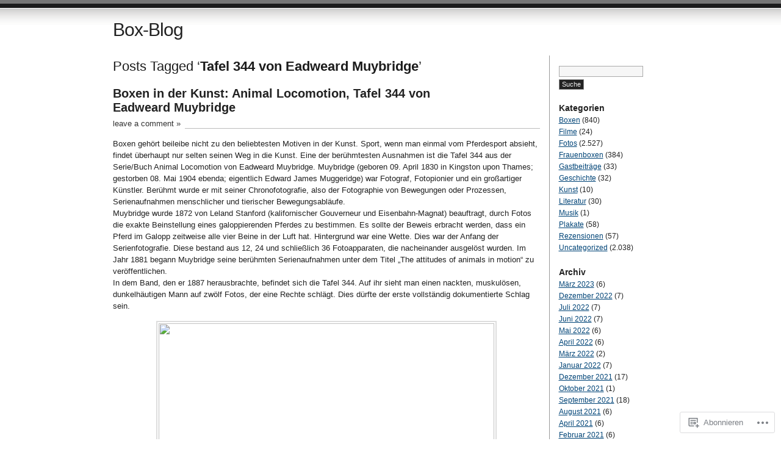

--- FILE ---
content_type: text/html; charset=UTF-8
request_url: https://betker.wordpress.com/tag/tafel-344-von-eadweard-muybridge/
body_size: 15516
content:
<!DOCTYPE html PUBLIC "-//W3C//DTD XHTML 1.0 Transitional//EN" "http://www.w3.org/TR/xhtml1/DTD/xhtml1-transitional.dtd">
<html xmlns="http://www.w3.org/1999/xhtml" lang="de-DE">
<head profile="http://gmpg.org/xfn/11">
<meta http-equiv="Content-Type" content="text/html; charset=UTF-8" />
<title>Tafel 344 von Eadweard Muybridge | Box-Blog</title>
<link rel="pingback" href="https://betker.wordpress.com/xmlrpc.php" />
<meta name='robots' content='max-image-preview:large' />
<link rel='dns-prefetch' href='//s0.wp.com' />
<link rel="alternate" type="application/rss+xml" title="Box-Blog &raquo; Feed" href="https://betker.wordpress.com/feed/" />
<link rel="alternate" type="application/rss+xml" title="Box-Blog &raquo; Kommentar-Feed" href="https://betker.wordpress.com/comments/feed/" />
<link rel="alternate" type="application/rss+xml" title="Box-Blog &raquo; Tafel 344 von Eadweard Muybridge Schlagwort-Feed" href="https://betker.wordpress.com/tag/tafel-344-von-eadweard-muybridge/feed/" />
	<script type="text/javascript">
		/* <![CDATA[ */
		function addLoadEvent(func) {
			var oldonload = window.onload;
			if (typeof window.onload != 'function') {
				window.onload = func;
			} else {
				window.onload = function () {
					oldonload();
					func();
				}
			}
		}
		/* ]]> */
	</script>
	<link crossorigin='anonymous' rel='stylesheet' id='all-css-0-1' href='/wp-content/mu-plugins/infinity/themes/pub/journalist.css?m=1378494007i&cssminify=yes' type='text/css' media='all' />
<style id='wp-emoji-styles-inline-css'>

	img.wp-smiley, img.emoji {
		display: inline !important;
		border: none !important;
		box-shadow: none !important;
		height: 1em !important;
		width: 1em !important;
		margin: 0 0.07em !important;
		vertical-align: -0.1em !important;
		background: none !important;
		padding: 0 !important;
	}
/*# sourceURL=wp-emoji-styles-inline-css */
</style>
<link crossorigin='anonymous' rel='stylesheet' id='all-css-2-1' href='/wp-content/plugins/gutenberg-core/v22.2.0/build/styles/block-library/style.css?m=1764855221i&cssminify=yes' type='text/css' media='all' />
<style id='wp-block-library-inline-css'>
.has-text-align-justify {
	text-align:justify;
}
.has-text-align-justify{text-align:justify;}

/*# sourceURL=wp-block-library-inline-css */
</style><style id='global-styles-inline-css'>
:root{--wp--preset--aspect-ratio--square: 1;--wp--preset--aspect-ratio--4-3: 4/3;--wp--preset--aspect-ratio--3-4: 3/4;--wp--preset--aspect-ratio--3-2: 3/2;--wp--preset--aspect-ratio--2-3: 2/3;--wp--preset--aspect-ratio--16-9: 16/9;--wp--preset--aspect-ratio--9-16: 9/16;--wp--preset--color--black: #000000;--wp--preset--color--cyan-bluish-gray: #abb8c3;--wp--preset--color--white: #ffffff;--wp--preset--color--pale-pink: #f78da7;--wp--preset--color--vivid-red: #cf2e2e;--wp--preset--color--luminous-vivid-orange: #ff6900;--wp--preset--color--luminous-vivid-amber: #fcb900;--wp--preset--color--light-green-cyan: #7bdcb5;--wp--preset--color--vivid-green-cyan: #00d084;--wp--preset--color--pale-cyan-blue: #8ed1fc;--wp--preset--color--vivid-cyan-blue: #0693e3;--wp--preset--color--vivid-purple: #9b51e0;--wp--preset--gradient--vivid-cyan-blue-to-vivid-purple: linear-gradient(135deg,rgb(6,147,227) 0%,rgb(155,81,224) 100%);--wp--preset--gradient--light-green-cyan-to-vivid-green-cyan: linear-gradient(135deg,rgb(122,220,180) 0%,rgb(0,208,130) 100%);--wp--preset--gradient--luminous-vivid-amber-to-luminous-vivid-orange: linear-gradient(135deg,rgb(252,185,0) 0%,rgb(255,105,0) 100%);--wp--preset--gradient--luminous-vivid-orange-to-vivid-red: linear-gradient(135deg,rgb(255,105,0) 0%,rgb(207,46,46) 100%);--wp--preset--gradient--very-light-gray-to-cyan-bluish-gray: linear-gradient(135deg,rgb(238,238,238) 0%,rgb(169,184,195) 100%);--wp--preset--gradient--cool-to-warm-spectrum: linear-gradient(135deg,rgb(74,234,220) 0%,rgb(151,120,209) 20%,rgb(207,42,186) 40%,rgb(238,44,130) 60%,rgb(251,105,98) 80%,rgb(254,248,76) 100%);--wp--preset--gradient--blush-light-purple: linear-gradient(135deg,rgb(255,206,236) 0%,rgb(152,150,240) 100%);--wp--preset--gradient--blush-bordeaux: linear-gradient(135deg,rgb(254,205,165) 0%,rgb(254,45,45) 50%,rgb(107,0,62) 100%);--wp--preset--gradient--luminous-dusk: linear-gradient(135deg,rgb(255,203,112) 0%,rgb(199,81,192) 50%,rgb(65,88,208) 100%);--wp--preset--gradient--pale-ocean: linear-gradient(135deg,rgb(255,245,203) 0%,rgb(182,227,212) 50%,rgb(51,167,181) 100%);--wp--preset--gradient--electric-grass: linear-gradient(135deg,rgb(202,248,128) 0%,rgb(113,206,126) 100%);--wp--preset--gradient--midnight: linear-gradient(135deg,rgb(2,3,129) 0%,rgb(40,116,252) 100%);--wp--preset--font-size--small: 13px;--wp--preset--font-size--medium: 20px;--wp--preset--font-size--large: 36px;--wp--preset--font-size--x-large: 42px;--wp--preset--font-family--albert-sans: 'Albert Sans', sans-serif;--wp--preset--font-family--alegreya: Alegreya, serif;--wp--preset--font-family--arvo: Arvo, serif;--wp--preset--font-family--bodoni-moda: 'Bodoni Moda', serif;--wp--preset--font-family--bricolage-grotesque: 'Bricolage Grotesque', sans-serif;--wp--preset--font-family--cabin: Cabin, sans-serif;--wp--preset--font-family--chivo: Chivo, sans-serif;--wp--preset--font-family--commissioner: Commissioner, sans-serif;--wp--preset--font-family--cormorant: Cormorant, serif;--wp--preset--font-family--courier-prime: 'Courier Prime', monospace;--wp--preset--font-family--crimson-pro: 'Crimson Pro', serif;--wp--preset--font-family--dm-mono: 'DM Mono', monospace;--wp--preset--font-family--dm-sans: 'DM Sans', sans-serif;--wp--preset--font-family--dm-serif-display: 'DM Serif Display', serif;--wp--preset--font-family--domine: Domine, serif;--wp--preset--font-family--eb-garamond: 'EB Garamond', serif;--wp--preset--font-family--epilogue: Epilogue, sans-serif;--wp--preset--font-family--fahkwang: Fahkwang, sans-serif;--wp--preset--font-family--figtree: Figtree, sans-serif;--wp--preset--font-family--fira-sans: 'Fira Sans', sans-serif;--wp--preset--font-family--fjalla-one: 'Fjalla One', sans-serif;--wp--preset--font-family--fraunces: Fraunces, serif;--wp--preset--font-family--gabarito: Gabarito, system-ui;--wp--preset--font-family--ibm-plex-mono: 'IBM Plex Mono', monospace;--wp--preset--font-family--ibm-plex-sans: 'IBM Plex Sans', sans-serif;--wp--preset--font-family--ibarra-real-nova: 'Ibarra Real Nova', serif;--wp--preset--font-family--instrument-serif: 'Instrument Serif', serif;--wp--preset--font-family--inter: Inter, sans-serif;--wp--preset--font-family--josefin-sans: 'Josefin Sans', sans-serif;--wp--preset--font-family--jost: Jost, sans-serif;--wp--preset--font-family--libre-baskerville: 'Libre Baskerville', serif;--wp--preset--font-family--libre-franklin: 'Libre Franklin', sans-serif;--wp--preset--font-family--literata: Literata, serif;--wp--preset--font-family--lora: Lora, serif;--wp--preset--font-family--merriweather: Merriweather, serif;--wp--preset--font-family--montserrat: Montserrat, sans-serif;--wp--preset--font-family--newsreader: Newsreader, serif;--wp--preset--font-family--noto-sans-mono: 'Noto Sans Mono', sans-serif;--wp--preset--font-family--nunito: Nunito, sans-serif;--wp--preset--font-family--open-sans: 'Open Sans', sans-serif;--wp--preset--font-family--overpass: Overpass, sans-serif;--wp--preset--font-family--pt-serif: 'PT Serif', serif;--wp--preset--font-family--petrona: Petrona, serif;--wp--preset--font-family--piazzolla: Piazzolla, serif;--wp--preset--font-family--playfair-display: 'Playfair Display', serif;--wp--preset--font-family--plus-jakarta-sans: 'Plus Jakarta Sans', sans-serif;--wp--preset--font-family--poppins: Poppins, sans-serif;--wp--preset--font-family--raleway: Raleway, sans-serif;--wp--preset--font-family--roboto: Roboto, sans-serif;--wp--preset--font-family--roboto-slab: 'Roboto Slab', serif;--wp--preset--font-family--rubik: Rubik, sans-serif;--wp--preset--font-family--rufina: Rufina, serif;--wp--preset--font-family--sora: Sora, sans-serif;--wp--preset--font-family--source-sans-3: 'Source Sans 3', sans-serif;--wp--preset--font-family--source-serif-4: 'Source Serif 4', serif;--wp--preset--font-family--space-mono: 'Space Mono', monospace;--wp--preset--font-family--syne: Syne, sans-serif;--wp--preset--font-family--texturina: Texturina, serif;--wp--preset--font-family--urbanist: Urbanist, sans-serif;--wp--preset--font-family--work-sans: 'Work Sans', sans-serif;--wp--preset--spacing--20: 0.44rem;--wp--preset--spacing--30: 0.67rem;--wp--preset--spacing--40: 1rem;--wp--preset--spacing--50: 1.5rem;--wp--preset--spacing--60: 2.25rem;--wp--preset--spacing--70: 3.38rem;--wp--preset--spacing--80: 5.06rem;--wp--preset--shadow--natural: 6px 6px 9px rgba(0, 0, 0, 0.2);--wp--preset--shadow--deep: 12px 12px 50px rgba(0, 0, 0, 0.4);--wp--preset--shadow--sharp: 6px 6px 0px rgba(0, 0, 0, 0.2);--wp--preset--shadow--outlined: 6px 6px 0px -3px rgb(255, 255, 255), 6px 6px rgb(0, 0, 0);--wp--preset--shadow--crisp: 6px 6px 0px rgb(0, 0, 0);}:where(.is-layout-flex){gap: 0.5em;}:where(.is-layout-grid){gap: 0.5em;}body .is-layout-flex{display: flex;}.is-layout-flex{flex-wrap: wrap;align-items: center;}.is-layout-flex > :is(*, div){margin: 0;}body .is-layout-grid{display: grid;}.is-layout-grid > :is(*, div){margin: 0;}:where(.wp-block-columns.is-layout-flex){gap: 2em;}:where(.wp-block-columns.is-layout-grid){gap: 2em;}:where(.wp-block-post-template.is-layout-flex){gap: 1.25em;}:where(.wp-block-post-template.is-layout-grid){gap: 1.25em;}.has-black-color{color: var(--wp--preset--color--black) !important;}.has-cyan-bluish-gray-color{color: var(--wp--preset--color--cyan-bluish-gray) !important;}.has-white-color{color: var(--wp--preset--color--white) !important;}.has-pale-pink-color{color: var(--wp--preset--color--pale-pink) !important;}.has-vivid-red-color{color: var(--wp--preset--color--vivid-red) !important;}.has-luminous-vivid-orange-color{color: var(--wp--preset--color--luminous-vivid-orange) !important;}.has-luminous-vivid-amber-color{color: var(--wp--preset--color--luminous-vivid-amber) !important;}.has-light-green-cyan-color{color: var(--wp--preset--color--light-green-cyan) !important;}.has-vivid-green-cyan-color{color: var(--wp--preset--color--vivid-green-cyan) !important;}.has-pale-cyan-blue-color{color: var(--wp--preset--color--pale-cyan-blue) !important;}.has-vivid-cyan-blue-color{color: var(--wp--preset--color--vivid-cyan-blue) !important;}.has-vivid-purple-color{color: var(--wp--preset--color--vivid-purple) !important;}.has-black-background-color{background-color: var(--wp--preset--color--black) !important;}.has-cyan-bluish-gray-background-color{background-color: var(--wp--preset--color--cyan-bluish-gray) !important;}.has-white-background-color{background-color: var(--wp--preset--color--white) !important;}.has-pale-pink-background-color{background-color: var(--wp--preset--color--pale-pink) !important;}.has-vivid-red-background-color{background-color: var(--wp--preset--color--vivid-red) !important;}.has-luminous-vivid-orange-background-color{background-color: var(--wp--preset--color--luminous-vivid-orange) !important;}.has-luminous-vivid-amber-background-color{background-color: var(--wp--preset--color--luminous-vivid-amber) !important;}.has-light-green-cyan-background-color{background-color: var(--wp--preset--color--light-green-cyan) !important;}.has-vivid-green-cyan-background-color{background-color: var(--wp--preset--color--vivid-green-cyan) !important;}.has-pale-cyan-blue-background-color{background-color: var(--wp--preset--color--pale-cyan-blue) !important;}.has-vivid-cyan-blue-background-color{background-color: var(--wp--preset--color--vivid-cyan-blue) !important;}.has-vivid-purple-background-color{background-color: var(--wp--preset--color--vivid-purple) !important;}.has-black-border-color{border-color: var(--wp--preset--color--black) !important;}.has-cyan-bluish-gray-border-color{border-color: var(--wp--preset--color--cyan-bluish-gray) !important;}.has-white-border-color{border-color: var(--wp--preset--color--white) !important;}.has-pale-pink-border-color{border-color: var(--wp--preset--color--pale-pink) !important;}.has-vivid-red-border-color{border-color: var(--wp--preset--color--vivid-red) !important;}.has-luminous-vivid-orange-border-color{border-color: var(--wp--preset--color--luminous-vivid-orange) !important;}.has-luminous-vivid-amber-border-color{border-color: var(--wp--preset--color--luminous-vivid-amber) !important;}.has-light-green-cyan-border-color{border-color: var(--wp--preset--color--light-green-cyan) !important;}.has-vivid-green-cyan-border-color{border-color: var(--wp--preset--color--vivid-green-cyan) !important;}.has-pale-cyan-blue-border-color{border-color: var(--wp--preset--color--pale-cyan-blue) !important;}.has-vivid-cyan-blue-border-color{border-color: var(--wp--preset--color--vivid-cyan-blue) !important;}.has-vivid-purple-border-color{border-color: var(--wp--preset--color--vivid-purple) !important;}.has-vivid-cyan-blue-to-vivid-purple-gradient-background{background: var(--wp--preset--gradient--vivid-cyan-blue-to-vivid-purple) !important;}.has-light-green-cyan-to-vivid-green-cyan-gradient-background{background: var(--wp--preset--gradient--light-green-cyan-to-vivid-green-cyan) !important;}.has-luminous-vivid-amber-to-luminous-vivid-orange-gradient-background{background: var(--wp--preset--gradient--luminous-vivid-amber-to-luminous-vivid-orange) !important;}.has-luminous-vivid-orange-to-vivid-red-gradient-background{background: var(--wp--preset--gradient--luminous-vivid-orange-to-vivid-red) !important;}.has-very-light-gray-to-cyan-bluish-gray-gradient-background{background: var(--wp--preset--gradient--very-light-gray-to-cyan-bluish-gray) !important;}.has-cool-to-warm-spectrum-gradient-background{background: var(--wp--preset--gradient--cool-to-warm-spectrum) !important;}.has-blush-light-purple-gradient-background{background: var(--wp--preset--gradient--blush-light-purple) !important;}.has-blush-bordeaux-gradient-background{background: var(--wp--preset--gradient--blush-bordeaux) !important;}.has-luminous-dusk-gradient-background{background: var(--wp--preset--gradient--luminous-dusk) !important;}.has-pale-ocean-gradient-background{background: var(--wp--preset--gradient--pale-ocean) !important;}.has-electric-grass-gradient-background{background: var(--wp--preset--gradient--electric-grass) !important;}.has-midnight-gradient-background{background: var(--wp--preset--gradient--midnight) !important;}.has-small-font-size{font-size: var(--wp--preset--font-size--small) !important;}.has-medium-font-size{font-size: var(--wp--preset--font-size--medium) !important;}.has-large-font-size{font-size: var(--wp--preset--font-size--large) !important;}.has-x-large-font-size{font-size: var(--wp--preset--font-size--x-large) !important;}.has-albert-sans-font-family{font-family: var(--wp--preset--font-family--albert-sans) !important;}.has-alegreya-font-family{font-family: var(--wp--preset--font-family--alegreya) !important;}.has-arvo-font-family{font-family: var(--wp--preset--font-family--arvo) !important;}.has-bodoni-moda-font-family{font-family: var(--wp--preset--font-family--bodoni-moda) !important;}.has-bricolage-grotesque-font-family{font-family: var(--wp--preset--font-family--bricolage-grotesque) !important;}.has-cabin-font-family{font-family: var(--wp--preset--font-family--cabin) !important;}.has-chivo-font-family{font-family: var(--wp--preset--font-family--chivo) !important;}.has-commissioner-font-family{font-family: var(--wp--preset--font-family--commissioner) !important;}.has-cormorant-font-family{font-family: var(--wp--preset--font-family--cormorant) !important;}.has-courier-prime-font-family{font-family: var(--wp--preset--font-family--courier-prime) !important;}.has-crimson-pro-font-family{font-family: var(--wp--preset--font-family--crimson-pro) !important;}.has-dm-mono-font-family{font-family: var(--wp--preset--font-family--dm-mono) !important;}.has-dm-sans-font-family{font-family: var(--wp--preset--font-family--dm-sans) !important;}.has-dm-serif-display-font-family{font-family: var(--wp--preset--font-family--dm-serif-display) !important;}.has-domine-font-family{font-family: var(--wp--preset--font-family--domine) !important;}.has-eb-garamond-font-family{font-family: var(--wp--preset--font-family--eb-garamond) !important;}.has-epilogue-font-family{font-family: var(--wp--preset--font-family--epilogue) !important;}.has-fahkwang-font-family{font-family: var(--wp--preset--font-family--fahkwang) !important;}.has-figtree-font-family{font-family: var(--wp--preset--font-family--figtree) !important;}.has-fira-sans-font-family{font-family: var(--wp--preset--font-family--fira-sans) !important;}.has-fjalla-one-font-family{font-family: var(--wp--preset--font-family--fjalla-one) !important;}.has-fraunces-font-family{font-family: var(--wp--preset--font-family--fraunces) !important;}.has-gabarito-font-family{font-family: var(--wp--preset--font-family--gabarito) !important;}.has-ibm-plex-mono-font-family{font-family: var(--wp--preset--font-family--ibm-plex-mono) !important;}.has-ibm-plex-sans-font-family{font-family: var(--wp--preset--font-family--ibm-plex-sans) !important;}.has-ibarra-real-nova-font-family{font-family: var(--wp--preset--font-family--ibarra-real-nova) !important;}.has-instrument-serif-font-family{font-family: var(--wp--preset--font-family--instrument-serif) !important;}.has-inter-font-family{font-family: var(--wp--preset--font-family--inter) !important;}.has-josefin-sans-font-family{font-family: var(--wp--preset--font-family--josefin-sans) !important;}.has-jost-font-family{font-family: var(--wp--preset--font-family--jost) !important;}.has-libre-baskerville-font-family{font-family: var(--wp--preset--font-family--libre-baskerville) !important;}.has-libre-franklin-font-family{font-family: var(--wp--preset--font-family--libre-franklin) !important;}.has-literata-font-family{font-family: var(--wp--preset--font-family--literata) !important;}.has-lora-font-family{font-family: var(--wp--preset--font-family--lora) !important;}.has-merriweather-font-family{font-family: var(--wp--preset--font-family--merriweather) !important;}.has-montserrat-font-family{font-family: var(--wp--preset--font-family--montserrat) !important;}.has-newsreader-font-family{font-family: var(--wp--preset--font-family--newsreader) !important;}.has-noto-sans-mono-font-family{font-family: var(--wp--preset--font-family--noto-sans-mono) !important;}.has-nunito-font-family{font-family: var(--wp--preset--font-family--nunito) !important;}.has-open-sans-font-family{font-family: var(--wp--preset--font-family--open-sans) !important;}.has-overpass-font-family{font-family: var(--wp--preset--font-family--overpass) !important;}.has-pt-serif-font-family{font-family: var(--wp--preset--font-family--pt-serif) !important;}.has-petrona-font-family{font-family: var(--wp--preset--font-family--petrona) !important;}.has-piazzolla-font-family{font-family: var(--wp--preset--font-family--piazzolla) !important;}.has-playfair-display-font-family{font-family: var(--wp--preset--font-family--playfair-display) !important;}.has-plus-jakarta-sans-font-family{font-family: var(--wp--preset--font-family--plus-jakarta-sans) !important;}.has-poppins-font-family{font-family: var(--wp--preset--font-family--poppins) !important;}.has-raleway-font-family{font-family: var(--wp--preset--font-family--raleway) !important;}.has-roboto-font-family{font-family: var(--wp--preset--font-family--roboto) !important;}.has-roboto-slab-font-family{font-family: var(--wp--preset--font-family--roboto-slab) !important;}.has-rubik-font-family{font-family: var(--wp--preset--font-family--rubik) !important;}.has-rufina-font-family{font-family: var(--wp--preset--font-family--rufina) !important;}.has-sora-font-family{font-family: var(--wp--preset--font-family--sora) !important;}.has-source-sans-3-font-family{font-family: var(--wp--preset--font-family--source-sans-3) !important;}.has-source-serif-4-font-family{font-family: var(--wp--preset--font-family--source-serif-4) !important;}.has-space-mono-font-family{font-family: var(--wp--preset--font-family--space-mono) !important;}.has-syne-font-family{font-family: var(--wp--preset--font-family--syne) !important;}.has-texturina-font-family{font-family: var(--wp--preset--font-family--texturina) !important;}.has-urbanist-font-family{font-family: var(--wp--preset--font-family--urbanist) !important;}.has-work-sans-font-family{font-family: var(--wp--preset--font-family--work-sans) !important;}
/*# sourceURL=global-styles-inline-css */
</style>

<style id='classic-theme-styles-inline-css'>
/*! This file is auto-generated */
.wp-block-button__link{color:#fff;background-color:#32373c;border-radius:9999px;box-shadow:none;text-decoration:none;padding:calc(.667em + 2px) calc(1.333em + 2px);font-size:1.125em}.wp-block-file__button{background:#32373c;color:#fff;text-decoration:none}
/*# sourceURL=/wp-includes/css/classic-themes.min.css */
</style>
<link crossorigin='anonymous' rel='stylesheet' id='all-css-4-1' href='/_static/??-eJx9jtsKwjAQRH/IzZK2eHkQv6VJF03NJiGbWPx7U4QqCL7Mw3DOMLgksDEUCgWTr1cXBG00Ptq7YKf0UWkQx8kTZHqoAScnZSNAytOTsiI7/BriCp+tTK3nNJaVYJrcSJ64Yf+0JTUHjEmZRKAlu8pQbk2UH+9dY6oG51hzGP36cbt24bM+DHp/6vu+m18YH1ia&cssminify=yes' type='text/css' media='all' />
<link crossorigin='anonymous' rel='stylesheet' id='all-css-6-1' href='/_static/??-eJzTLy/QTc7PK0nNK9HPLdUtyClNz8wr1i9KTcrJTwcy0/WTi5G5ekCujj52Temp+bo5+cmJJZn5eSgc3bScxMwikFb7XFtDE1NLExMLc0OTLACohS2q&cssminify=yes' type='text/css' media='all' />
<link crossorigin='anonymous' rel='stylesheet' id='print-css-7-1' href='/wp-content/mu-plugins/global-print/global-print.css?m=1465851035i&cssminify=yes' type='text/css' media='print' />
<style id='jetpack-global-styles-frontend-style-inline-css'>
:root { --font-headings: unset; --font-base: unset; --font-headings-default: -apple-system,BlinkMacSystemFont,"Segoe UI",Roboto,Oxygen-Sans,Ubuntu,Cantarell,"Helvetica Neue",sans-serif; --font-base-default: -apple-system,BlinkMacSystemFont,"Segoe UI",Roboto,Oxygen-Sans,Ubuntu,Cantarell,"Helvetica Neue",sans-serif;}
/*# sourceURL=jetpack-global-styles-frontend-style-inline-css */
</style>
<link crossorigin='anonymous' rel='stylesheet' id='all-css-10-1' href='/wp-content/themes/h4/global.css?m=1420737423i&cssminify=yes' type='text/css' media='all' />
<script type="text/javascript" id="wpcom-actionbar-placeholder-js-extra">
/* <![CDATA[ */
var actionbardata = {"siteID":"16284159","postID":"0","siteURL":"https://betker.wordpress.com","xhrURL":"https://betker.wordpress.com/wp-admin/admin-ajax.php","nonce":"8d63a61e57","isLoggedIn":"","statusMessage":"","subsEmailDefault":"instantly","proxyScriptUrl":"https://s0.wp.com/wp-content/js/wpcom-proxy-request.js?m=1513050504i&amp;ver=20211021","i18n":{"followedText":"Neue Beitr\u00e4ge von dieser Website erscheinen nun in deinem \u003Ca href=\"https://wordpress.com/reader\"\u003EReader\u003C/a\u003E","foldBar":"Diese Leiste einklappen","unfoldBar":"Diese Leiste aufklappen","shortLinkCopied":"Kurzlink in Zwischenablage kopiert"}};
//# sourceURL=wpcom-actionbar-placeholder-js-extra
/* ]]> */
</script>
<script type="text/javascript" id="jetpack-mu-wpcom-settings-js-before">
/* <![CDATA[ */
var JETPACK_MU_WPCOM_SETTINGS = {"assetsUrl":"https://s0.wp.com/wp-content/mu-plugins/jetpack-mu-wpcom-plugin/moon/jetpack_vendor/automattic/jetpack-mu-wpcom/src/build/"};
//# sourceURL=jetpack-mu-wpcom-settings-js-before
/* ]]> */
</script>
<script crossorigin='anonymous' type='text/javascript'  src='/wp-content/js/rlt-proxy.js?m=1720530689i'></script>
<script type="text/javascript" id="rlt-proxy-js-after">
/* <![CDATA[ */
	rltInitialize( {"token":null,"iframeOrigins":["https:\/\/widgets.wp.com"]} );
//# sourceURL=rlt-proxy-js-after
/* ]]> */
</script>
<link rel="EditURI" type="application/rsd+xml" title="RSD" href="https://betker.wordpress.com/xmlrpc.php?rsd" />
<meta name="generator" content="WordPress.com" />

<!-- Jetpack Open Graph Tags -->
<meta property="og:type" content="website" />
<meta property="og:title" content="Tafel 344 von Eadweard Muybridge &#8211; Box-Blog" />
<meta property="og:url" content="https://betker.wordpress.com/tag/tafel-344-von-eadweard-muybridge/" />
<meta property="og:site_name" content="Box-Blog" />
<meta property="og:image" content="https://s0.wp.com/i/blank.jpg?m=1383295312i" />
<meta property="og:image:width" content="200" />
<meta property="og:image:height" content="200" />
<meta property="og:image:alt" content="" />
<meta property="og:locale" content="de_DE" />
<meta property="fb:app_id" content="249643311490" />

<!-- End Jetpack Open Graph Tags -->
<link rel="shortcut icon" type="image/x-icon" href="https://s0.wp.com/i/favicon.ico?m=1713425267i" sizes="16x16 24x24 32x32 48x48" />
<link rel="icon" type="image/x-icon" href="https://s0.wp.com/i/favicon.ico?m=1713425267i" sizes="16x16 24x24 32x32 48x48" />
<link rel="apple-touch-icon" href="https://s0.wp.com/i/webclip.png?m=1713868326i" />
<link rel='openid.server' href='https://betker.wordpress.com/?openidserver=1' />
<link rel='openid.delegate' href='https://betker.wordpress.com/' />
<link rel="search" type="application/opensearchdescription+xml" href="https://betker.wordpress.com/osd.xml" title="Box-Blog" />
<link rel="search" type="application/opensearchdescription+xml" href="https://s1.wp.com/opensearch.xml" title="WordPress.com" />
		<style id="wpcom-hotfix-masterbar-style">
			@media screen and (min-width: 783px) {
				#wpadminbar .quicklinks li#wp-admin-bar-my-account.with-avatar > a img {
					margin-top: 5px;
				}
			}
		</style>
				<style type="text/css">
			.recentcomments a {
				display: inline !important;
				padding: 0 !important;
				margin: 0 !important;
			}

			table.recentcommentsavatartop img.avatar, table.recentcommentsavatarend img.avatar {
				border: 0px;
				margin: 0;
			}

			table.recentcommentsavatartop a, table.recentcommentsavatarend a {
				border: 0px !important;
				background-color: transparent !important;
			}

			td.recentcommentsavatarend, td.recentcommentsavatartop {
				padding: 0px 0px 1px 0px;
				margin: 0px;
			}

			td.recentcommentstextend {
				border: none !important;
				padding: 0px 0px 2px 10px;
			}

			.rtl td.recentcommentstextend {
				padding: 0px 10px 2px 0px;
			}

			td.recentcommentstexttop {
				border: none;
				padding: 0px 0px 0px 10px;
			}

			.rtl td.recentcommentstexttop {
				padding: 0px 10px 0px 0px;
			}
		</style>
		<meta name="description" content="Beiträge über Tafel 344 von Eadweard Muybridge von betker" />
</head>

<body class="archive tag tag-tafel-344-von-eadweard-muybridge tag-570179635 wp-theme-pubjournalist customizer-styles-applied jetpack-reblog-enabled">
<div id="container" class="group">

<h1><a href="https://betker.wordpress.com/">Box-Blog</a></h1>

<div id="content">

<h2 class="archive">Posts Tagged &#8216;<strong>Tafel 344 von Eadweard Muybridge</strong>&#8217;</h2>

<div class="post-11568 post type-post status-publish format-standard hentry category-boxen category-fotos category-kunst category-uncategorized tag-afroamerikaner tag-animal-locomotion tag-athletic-club tag-bar tag-ben-bailey tag-beruehmteste-ausnahme tag-bewegungen tag-bewegungsablauf tag-box-blog tag-boxen tag-boxen-in-der-kunst-animal-locomotion tag-chronofotografie tag-dunkelhaeutigen-mann tag-durchtrainierteste tag-eadweard-muybridge tag-edward-james-muggeridge tag-eisenbahn-magnat tag-entschuldbaren-mordes tag-erste-vollstaendig-dokumentierte-schlag tag-exakte-beinstellung tag-farbige tag-foto tag-fotograf tag-fotographie tag-fotopionier tag-galopp tag-galoppierende-beweis tag-grossartiger-kuenstler tag-illegale-boxen tag-kalifornischer-gouverneur tag-kaempfe tag-kingston-upon-thames tag-ko tag-leland-stanford tag-menschlicher tag-modell-22 tag-motiven-in-der-kunst tag-mulatten tag-mulatto-pugilist tag-muskuloesen tag-muskuloeseste tag-nackten tag-niederlagen tag-perfekte-rechte tag-pferdesport tag-photograph tag-preisboxer tag-profiboxer tag-prozesse tag-rechte-grade tag-rechte-schlaegt tag-serienaufnahmen tag-siege tag-sport tag-tafel-344 tag-tafel-344-von-eadweard-muybridge tag-the-attitudes-of-animals-in-motion tag-tierischer-bewegungsablaeufe tag-unentschieden tag-university-of-pennsylvania tag-uwe-betker">
	<h2 id="post-11568"><a href="https://betker.wordpress.com/2017/04/08/boxen-in-der-kunst-animal-locomotion-tafel-344-von-eadweard-muybridge/" rel="bookmark">Boxen in der Kunst: Animal Locomotion, Tafel 344 von Eadweard&nbsp;Muybridge</a></h2>
			<p class="comments"><a href="https://betker.wordpress.com/2017/04/08/boxen-in-der-kunst-animal-locomotion-tafel-344-von-eadweard-muybridge/#respond">leave a comment &raquo;</a></p>
	
	<div class="main">
		<p>Boxen gehört beileibe nicht zu den beliebtesten Motiven in der Kunst. Sport, wenn man einmal vom Pferdesport absieht, findet überhaupt nur selten seinen Weg in die Kunst. Eine der berühmtesten Ausnahmen ist die Tafel 344 aus der Serie/Buch Animal Locomotion von Eadweard Muybridge. Muybridge (geboren 09. April 1830 in Kingston upon Thames; gestorben 08. Mai 1904 ebenda; eigentlich Edward James Muggeridge) war Fotograf, Fotopionier und ein großartiger Künstler. Berühmt wurde er mit seiner Chronofotografie, also der Fotographie von Bewegungen oder Prozessen, Serienaufnahmen menschlicher und tierischer Bewegungsabläufe.<br />
Muybridge wurde 1872 von Leland Stanford (kalifornischer Gouverneur und Eisenbahn-Magnat) beauftragt, durch Fotos die exakte Beinstellung eines galoppierenden Pferdes zu bestimmen. Es sollte der Beweis erbracht werden, dass ein Pferd im Galopp zeitweise alle vier Beine in der Luft hat. Hintergrund war eine Wette. Dies war der Anfang der Serienfotografie. Diese bestand aus 12, 24 und schließlich 36 Fotoapparaten, die nacheinander ausgelöst wurden. Im Jahr 1881 begann Muybridge seine berühmten Serienaufnahmen unter dem Titel „The attitudes of animals in motion“ zu veröffentlichen.<br />
In dem Band, den er 1887 herausbrachte, befindet sich die Tafel 344. Auf ihr sieht man einen nackten, muskulösen, dunkelhäutigen Mann auf zwölf Fotos, der eine Rechte schlägt. Dies dürfte der erste vollständig dokumentierte Schlag sein.</p>
<p><img class=" aligncenter" src="https://upload.wikimedia.org/wikipedia/commons/a/a4/Nude_man_striking_a_blow_with_right_hand_%28rbm-QP301M8-1887-344%29.jpg" width="550" height="445" /></p>
<p>(C) Muybridge, Eadweard, 1830-1904 [Public domain], via Wikimedia Commons<br />
Wenn man sich den Bewegungsablauf ansieht, kann man erkennen, dass die Rechte, die dort geschlagen wird, keine rechte Grade im heutigen Sinne ist. Gleichwohl dürfte es eine perfekte Rechte sein, so wie man sie damals schlug. Das Model war nämlich der Profiboxer Ben Bailey. Die Serie entstand zwischen dem 02. Mai und dem 04. August 1885.<br />
In den Unterlagen von Muybridge wird Bailey als “mulatto pugilist” eingeführt und dann als Modell 22 weiter geführt. Er ist der einzige Afroamerikaner unter den 95 Modellen, die Muybridge an der University of Pennsylvania photographierte. Er war auch der bei weitem Muskulöseste und Durchtrainierteste von allen.<br />
In Philadelphia gab es zu dieser Zeit viele Preisboxer, von denen nicht wenige Farbige oder Mulatten waren. Philadelphia war eine Hochburg des damals noch illegalen Boxens. Die Kämpfe fanden vorwiegend in Athletic Clubs und in Bars statt.<br />
Vom Profiboxer Ben Bailey wissen wir nicht viel. Nachweisbar sind zwischen 1885 und 1890 12 Kämpfe, mit 4 Siegen, 2 durch KO, 5 Niederlagen, 2 durch KO und 2 Unentschieden. Mehr weiß man nicht von dem ersten Boxer, dessen Schlag vollständig dokumentiert wurde.<br />
Bevor Muybridge als Photograph berühmt wurde, erlangte er eine über die Landesgrenzen hinausreichende Bekanntheit dafür, dass er 1874 den Liebhaber seiner Frau ermordete, einen Theaterkritiker. Er wurde dafür wegen „entschuldbaren Mordes“ freigesprochen.<br />
© Uwe Betker</p>
	</div>

	<div class="meta group">
		<div class="signature">
			<p>Written by betker <span class="edit"></span></p>
			<p>8. April 2017 at 23:59</p>
		</div>
		<div class="tags">
			<p>Veröffentlicht in <a href="https://betker.wordpress.com/category/boxen/" rel="category tag">Boxen</a>, <a href="https://betker.wordpress.com/category/fotos/" rel="category tag">Fotos</a>, <a href="https://betker.wordpress.com/category/kunst/" rel="category tag">Kunst</a>, <a href="https://betker.wordpress.com/category/uncategorized/" rel="category tag">Uncategorized</a></p>
			<p>Tagged with <a href="https://betker.wordpress.com/tag/afroamerikaner/" rel="tag">Afroamerikaner</a>, <a href="https://betker.wordpress.com/tag/animal-locomotion/" rel="tag">Animal Locomotion</a>, <a href="https://betker.wordpress.com/tag/athletic-club/" rel="tag">Athletic Club</a>, <a href="https://betker.wordpress.com/tag/bar/" rel="tag">Bar</a>, <a href="https://betker.wordpress.com/tag/ben-bailey/" rel="tag">Ben Bailey</a>, <a href="https://betker.wordpress.com/tag/beruehmteste-ausnahme/" rel="tag">berühmteste Ausnahme</a>, <a href="https://betker.wordpress.com/tag/bewegungen/" rel="tag">Bewegungen</a>, <a href="https://betker.wordpress.com/tag/bewegungsablauf/" rel="tag">Bewegungsablauf</a>, <a href="https://betker.wordpress.com/tag/box-blog/" rel="tag">box-blog</a>, <a href="https://betker.wordpress.com/tag/boxen/" rel="tag">Boxen</a>, <a href="https://betker.wordpress.com/tag/boxen-in-der-kunst-animal-locomotion/" rel="tag">Boxen in der Kunst: Animal Locomotion</a>, <a href="https://betker.wordpress.com/tag/chronofotografie/" rel="tag">Chronofotografie</a>, <a href="https://betker.wordpress.com/tag/dunkelhaeutigen-mann/" rel="tag">dunkelhäutigen Mann</a>, <a href="https://betker.wordpress.com/tag/durchtrainierteste/" rel="tag">Durchtrainierteste</a>, <a href="https://betker.wordpress.com/tag/eadweard-muybridge/" rel="tag">Eadweard Muybridge</a>, <a href="https://betker.wordpress.com/tag/edward-james-muggeridge/" rel="tag">Edward James Muggeridge</a>, <a href="https://betker.wordpress.com/tag/eisenbahn-magnat/" rel="tag">Eisenbahn-Magnat</a>, <a href="https://betker.wordpress.com/tag/entschuldbaren-mordes/" rel="tag">entschuldbaren Mordes</a>, <a href="https://betker.wordpress.com/tag/erste-vollstaendig-dokumentierte-schlag/" rel="tag">erste vollständig dokumentierte Schlag</a>, <a href="https://betker.wordpress.com/tag/exakte-beinstellung/" rel="tag">exakte Beinstellung</a>, <a href="https://betker.wordpress.com/tag/farbige/" rel="tag">Farbige</a>, <a href="https://betker.wordpress.com/tag/foto/" rel="tag">Foto</a>, <a href="https://betker.wordpress.com/tag/fotograf/" rel="tag">Fotograf</a>, <a href="https://betker.wordpress.com/tag/fotographie/" rel="tag">Fotographie</a>, <a href="https://betker.wordpress.com/tag/fotopionier/" rel="tag">Fotopionier</a>, <a href="https://betker.wordpress.com/tag/galopp/" rel="tag">Galopp</a>, <a href="https://betker.wordpress.com/tag/galoppierende-beweis/" rel="tag">galoppierende Beweis</a>, <a href="https://betker.wordpress.com/tag/grossartiger-kuenstler/" rel="tag">großartiger Künstler</a>, <a href="https://betker.wordpress.com/tag/illegale-boxen/" rel="tag">illegale Boxen</a>, <a href="https://betker.wordpress.com/tag/kalifornischer-gouverneur/" rel="tag">kalifornischer Gouverneur</a>, <a href="https://betker.wordpress.com/tag/kaempfe/" rel="tag">Kämpfe</a>, <a href="https://betker.wordpress.com/tag/kingston-upon-thames/" rel="tag">Kingston upon Thames</a>, <a href="https://betker.wordpress.com/tag/ko/" rel="tag">KO</a>, <a href="https://betker.wordpress.com/tag/leland-stanford/" rel="tag">Leland Stanford</a>, <a href="https://betker.wordpress.com/tag/menschlicher/" rel="tag">menschlicher</a>, <a href="https://betker.wordpress.com/tag/modell-22/" rel="tag">Modell 22</a>, <a href="https://betker.wordpress.com/tag/motiven-in-der-kunst/" rel="tag">Motiven in der Kunst</a>, <a href="https://betker.wordpress.com/tag/mulatten/" rel="tag">Mulatten</a>, <a href="https://betker.wordpress.com/tag/mulatto-pugilist/" rel="tag">mulatto pugilist</a>, <a href="https://betker.wordpress.com/tag/muskuloesen/" rel="tag">muskulösen</a>, <a href="https://betker.wordpress.com/tag/muskuloeseste/" rel="tag">Muskulöseste</a>, <a href="https://betker.wordpress.com/tag/nackten/" rel="tag">nackten</a>, <a href="https://betker.wordpress.com/tag/niederlagen/" rel="tag">Niederlagen</a>, <a href="https://betker.wordpress.com/tag/perfekte-rechte/" rel="tag">perfekte Rechte</a>, <a href="https://betker.wordpress.com/tag/pferdesport/" rel="tag">Pferdesport</a>, <a href="https://betker.wordpress.com/tag/photograph/" rel="tag">Photograph</a>, <a href="https://betker.wordpress.com/tag/preisboxer/" rel="tag">Preisboxer</a>, <a href="https://betker.wordpress.com/tag/profiboxer/" rel="tag">Profiboxer</a>, <a href="https://betker.wordpress.com/tag/prozesse/" rel="tag">Prozesse</a>, <a href="https://betker.wordpress.com/tag/rechte-grade/" rel="tag">rechte Grade</a>, <a href="https://betker.wordpress.com/tag/rechte-schlaegt/" rel="tag">Rechte schlägt</a>, <a href="https://betker.wordpress.com/tag/serienaufnahmen/" rel="tag">Serienaufnahmen</a>, <a href="https://betker.wordpress.com/tag/siege/" rel="tag">Siege</a>, <a href="https://betker.wordpress.com/tag/sport/" rel="tag">Sport</a>, <a href="https://betker.wordpress.com/tag/tafel-344/" rel="tag">Tafel 344</a>, <a href="https://betker.wordpress.com/tag/tafel-344-von-eadweard-muybridge/" rel="tag">Tafel 344 von Eadweard Muybridge</a>, <a href="https://betker.wordpress.com/tag/the-attitudes-of-animals-in-motion/" rel="tag">The attitudes of animals in motion</a>, <a href="https://betker.wordpress.com/tag/tierischer-bewegungsablaeufe/" rel="tag">tierischer Bewegungsabläufe</a>, <a href="https://betker.wordpress.com/tag/unentschieden/" rel="tag">Unentschieden</a>, <a href="https://betker.wordpress.com/tag/university-of-pennsylvania/" rel="tag">University of Pennsylvania</a>, <a href="https://betker.wordpress.com/tag/uwe-betker/" rel="tag">Uwe Betker</a></p>		</div>
	</div>
</div>

<div class="navigation group">
	<div class="alignleft"></div>
	<div class="alignright"></div>
</div>

</div>

<div id="sidebar">
<form role="search" method="get" id="searchform" class="searchform" action="https://betker.wordpress.com/">
				<div>
					<label class="screen-reader-text" for="s">Suche nach:</label>
					<input type="text" value="" name="s" id="s" />
					<input type="submit" id="searchsubmit" value="Suche" />
				</div>
			</form><h3>Kategorien</h3>
			<ul>
					<li class="cat-item cat-item-505117"><a href="https://betker.wordpress.com/category/boxen/">Boxen</a> (840)
</li>
	<li class="cat-item cat-item-17563"><a href="https://betker.wordpress.com/category/filme/">Filme</a> (24)
</li>
	<li class="cat-item cat-item-772"><a href="https://betker.wordpress.com/category/fotos/">Fotos</a> (2.527)
</li>
	<li class="cat-item cat-item-5482005"><a href="https://betker.wordpress.com/category/frauenboxen/">Frauenboxen</a> (384)
</li>
	<li class="cat-item cat-item-2052907"><a href="https://betker.wordpress.com/category/gastbeitraege/">Gastbeiträge</a> (33)
</li>
	<li class="cat-item cat-item-25957"><a href="https://betker.wordpress.com/category/geschichte/">Geschichte</a> (32)
</li>
	<li class="cat-item cat-item-3983"><a href="https://betker.wordpress.com/category/kunst/">Kunst</a> (10)
</li>
	<li class="cat-item cat-item-17605"><a href="https://betker.wordpress.com/category/literatur/">Literatur</a> (30)
</li>
	<li class="cat-item cat-item-3122"><a href="https://betker.wordpress.com/category/musik/">Musik</a> (1)
</li>
	<li class="cat-item cat-item-23402"><a href="https://betker.wordpress.com/category/plakate/">Plakate</a> (58)
</li>
	<li class="cat-item cat-item-84061"><a href="https://betker.wordpress.com/category/rezensionen/">Rezensionen</a> (57)
</li>
	<li class="cat-item cat-item-1"><a href="https://betker.wordpress.com/category/uncategorized/">Uncategorized</a> (2.038)
</li>
			</ul>

			<h3>Archiv</h3>
			<ul>
					<li><a href='https://betker.wordpress.com/2023/03/'>März 2023</a>&nbsp;(6)</li>
	<li><a href='https://betker.wordpress.com/2022/12/'>Dezember 2022</a>&nbsp;(7)</li>
	<li><a href='https://betker.wordpress.com/2022/07/'>Juli 2022</a>&nbsp;(7)</li>
	<li><a href='https://betker.wordpress.com/2022/06/'>Juni 2022</a>&nbsp;(7)</li>
	<li><a href='https://betker.wordpress.com/2022/05/'>Mai 2022</a>&nbsp;(6)</li>
	<li><a href='https://betker.wordpress.com/2022/04/'>April 2022</a>&nbsp;(6)</li>
	<li><a href='https://betker.wordpress.com/2022/03/'>März 2022</a>&nbsp;(2)</li>
	<li><a href='https://betker.wordpress.com/2022/01/'>Januar 2022</a>&nbsp;(7)</li>
	<li><a href='https://betker.wordpress.com/2021/12/'>Dezember 2021</a>&nbsp;(17)</li>
	<li><a href='https://betker.wordpress.com/2021/10/'>Oktober 2021</a>&nbsp;(1)</li>
	<li><a href='https://betker.wordpress.com/2021/09/'>September 2021</a>&nbsp;(18)</li>
	<li><a href='https://betker.wordpress.com/2021/08/'>August 2021</a>&nbsp;(6)</li>
	<li><a href='https://betker.wordpress.com/2021/04/'>April 2021</a>&nbsp;(6)</li>
	<li><a href='https://betker.wordpress.com/2021/02/'>Februar 2021</a>&nbsp;(6)</li>
	<li><a href='https://betker.wordpress.com/2020/09/'>September 2020</a>&nbsp;(6)</li>
	<li><a href='https://betker.wordpress.com/2020/03/'>März 2020</a>&nbsp;(2)</li>
	<li><a href='https://betker.wordpress.com/2019/12/'>Dezember 2019</a>&nbsp;(10)</li>
	<li><a href='https://betker.wordpress.com/2019/11/'>November 2019</a>&nbsp;(7)</li>
	<li><a href='https://betker.wordpress.com/2019/10/'>Oktober 2019</a>&nbsp;(6)</li>
	<li><a href='https://betker.wordpress.com/2019/09/'>September 2019</a>&nbsp;(23)</li>
	<li><a href='https://betker.wordpress.com/2019/08/'>August 2019</a>&nbsp;(1)</li>
	<li><a href='https://betker.wordpress.com/2019/07/'>Juli 2019</a>&nbsp;(13)</li>
	<li><a href='https://betker.wordpress.com/2019/06/'>Juni 2019</a>&nbsp;(28)</li>
	<li><a href='https://betker.wordpress.com/2019/05/'>Mai 2019</a>&nbsp;(12)</li>
	<li><a href='https://betker.wordpress.com/2019/04/'>April 2019</a>&nbsp;(6)</li>
	<li><a href='https://betker.wordpress.com/2019/03/'>März 2019</a>&nbsp;(15)</li>
	<li><a href='https://betker.wordpress.com/2019/02/'>Februar 2019</a>&nbsp;(23)</li>
	<li><a href='https://betker.wordpress.com/2019/01/'>Januar 2019</a>&nbsp;(10)</li>
	<li><a href='https://betker.wordpress.com/2018/12/'>Dezember 2018</a>&nbsp;(27)</li>
	<li><a href='https://betker.wordpress.com/2018/11/'>November 2018</a>&nbsp;(29)</li>
	<li><a href='https://betker.wordpress.com/2018/10/'>Oktober 2018</a>&nbsp;(30)</li>
	<li><a href='https://betker.wordpress.com/2018/09/'>September 2018</a>&nbsp;(30)</li>
	<li><a href='https://betker.wordpress.com/2018/08/'>August 2018</a>&nbsp;(6)</li>
	<li><a href='https://betker.wordpress.com/2018/07/'>Juli 2018</a>&nbsp;(18)</li>
	<li><a href='https://betker.wordpress.com/2018/06/'>Juni 2018</a>&nbsp;(22)</li>
	<li><a href='https://betker.wordpress.com/2018/05/'>Mai 2018</a>&nbsp;(26)</li>
	<li><a href='https://betker.wordpress.com/2018/04/'>April 2018</a>&nbsp;(23)</li>
	<li><a href='https://betker.wordpress.com/2018/03/'>März 2018</a>&nbsp;(28)</li>
	<li><a href='https://betker.wordpress.com/2018/02/'>Februar 2018</a>&nbsp;(13)</li>
	<li><a href='https://betker.wordpress.com/2018/01/'>Januar 2018</a>&nbsp;(26)</li>
	<li><a href='https://betker.wordpress.com/2017/12/'>Dezember 2017</a>&nbsp;(36)</li>
	<li><a href='https://betker.wordpress.com/2017/11/'>November 2017</a>&nbsp;(27)</li>
	<li><a href='https://betker.wordpress.com/2017/10/'>Oktober 2017</a>&nbsp;(37)</li>
	<li><a href='https://betker.wordpress.com/2017/09/'>September 2017</a>&nbsp;(13)</li>
	<li><a href='https://betker.wordpress.com/2017/08/'>August 2017</a>&nbsp;(24)</li>
	<li><a href='https://betker.wordpress.com/2017/07/'>Juli 2017</a>&nbsp;(26)</li>
	<li><a href='https://betker.wordpress.com/2017/06/'>Juni 2017</a>&nbsp;(18)</li>
	<li><a href='https://betker.wordpress.com/2017/05/'>Mai 2017</a>&nbsp;(32)</li>
	<li><a href='https://betker.wordpress.com/2017/04/'>April 2017</a>&nbsp;(28)</li>
	<li><a href='https://betker.wordpress.com/2017/03/'>März 2017</a>&nbsp;(23)</li>
	<li><a href='https://betker.wordpress.com/2017/02/'>Februar 2017</a>&nbsp;(33)</li>
	<li><a href='https://betker.wordpress.com/2017/01/'>Januar 2017</a>&nbsp;(30)</li>
	<li><a href='https://betker.wordpress.com/2016/12/'>Dezember 2016</a>&nbsp;(36)</li>
	<li><a href='https://betker.wordpress.com/2016/11/'>November 2016</a>&nbsp;(27)</li>
	<li><a href='https://betker.wordpress.com/2016/10/'>Oktober 2016</a>&nbsp;(42)</li>
	<li><a href='https://betker.wordpress.com/2016/09/'>September 2016</a>&nbsp;(29)</li>
	<li><a href='https://betker.wordpress.com/2016/08/'>August 2016</a>&nbsp;(36)</li>
	<li><a href='https://betker.wordpress.com/2016/07/'>Juli 2016</a>&nbsp;(43)</li>
	<li><a href='https://betker.wordpress.com/2016/06/'>Juni 2016</a>&nbsp;(44)</li>
	<li><a href='https://betker.wordpress.com/2016/05/'>Mai 2016</a>&nbsp;(37)</li>
	<li><a href='https://betker.wordpress.com/2016/04/'>April 2016</a>&nbsp;(40)</li>
	<li><a href='https://betker.wordpress.com/2016/03/'>März 2016</a>&nbsp;(44)</li>
	<li><a href='https://betker.wordpress.com/2016/02/'>Februar 2016</a>&nbsp;(38)</li>
	<li><a href='https://betker.wordpress.com/2016/01/'>Januar 2016</a>&nbsp;(26)</li>
	<li><a href='https://betker.wordpress.com/2015/12/'>Dezember 2015</a>&nbsp;(48)</li>
	<li><a href='https://betker.wordpress.com/2015/11/'>November 2015</a>&nbsp;(31)</li>
	<li><a href='https://betker.wordpress.com/2015/10/'>Oktober 2015</a>&nbsp;(47)</li>
	<li><a href='https://betker.wordpress.com/2015/09/'>September 2015</a>&nbsp;(33)</li>
	<li><a href='https://betker.wordpress.com/2015/08/'>August 2015</a>&nbsp;(37)</li>
	<li><a href='https://betker.wordpress.com/2015/07/'>Juli 2015</a>&nbsp;(49)</li>
	<li><a href='https://betker.wordpress.com/2015/06/'>Juni 2015</a>&nbsp;(26)</li>
	<li><a href='https://betker.wordpress.com/2015/05/'>Mai 2015</a>&nbsp;(26)</li>
	<li><a href='https://betker.wordpress.com/2015/04/'>April 2015</a>&nbsp;(32)</li>
	<li><a href='https://betker.wordpress.com/2015/03/'>März 2015</a>&nbsp;(35)</li>
	<li><a href='https://betker.wordpress.com/2015/02/'>Februar 2015</a>&nbsp;(20)</li>
	<li><a href='https://betker.wordpress.com/2015/01/'>Januar 2015</a>&nbsp;(13)</li>
	<li><a href='https://betker.wordpress.com/2014/12/'>Dezember 2014</a>&nbsp;(13)</li>
	<li><a href='https://betker.wordpress.com/2014/11/'>November 2014</a>&nbsp;(19)</li>
	<li><a href='https://betker.wordpress.com/2014/10/'>Oktober 2014</a>&nbsp;(27)</li>
	<li><a href='https://betker.wordpress.com/2014/09/'>September 2014</a>&nbsp;(25)</li>
	<li><a href='https://betker.wordpress.com/2014/08/'>August 2014</a>&nbsp;(31)</li>
	<li><a href='https://betker.wordpress.com/2014/07/'>Juli 2014</a>&nbsp;(13)</li>
	<li><a href='https://betker.wordpress.com/2014/06/'>Juni 2014</a>&nbsp;(11)</li>
	<li><a href='https://betker.wordpress.com/2014/05/'>Mai 2014</a>&nbsp;(40)</li>
	<li><a href='https://betker.wordpress.com/2014/04/'>April 2014</a>&nbsp;(33)</li>
	<li><a href='https://betker.wordpress.com/2014/03/'>März 2014</a>&nbsp;(41)</li>
	<li><a href='https://betker.wordpress.com/2014/02/'>Februar 2014</a>&nbsp;(20)</li>
	<li><a href='https://betker.wordpress.com/2014/01/'>Januar 2014</a>&nbsp;(22)</li>
	<li><a href='https://betker.wordpress.com/2013/12/'>Dezember 2013</a>&nbsp;(24)</li>
	<li><a href='https://betker.wordpress.com/2013/11/'>November 2013</a>&nbsp;(19)</li>
	<li><a href='https://betker.wordpress.com/2013/10/'>Oktober 2013</a>&nbsp;(25)</li>
	<li><a href='https://betker.wordpress.com/2013/09/'>September 2013</a>&nbsp;(17)</li>
	<li><a href='https://betker.wordpress.com/2013/08/'>August 2013</a>&nbsp;(30)</li>
	<li><a href='https://betker.wordpress.com/2013/07/'>Juli 2013</a>&nbsp;(27)</li>
	<li><a href='https://betker.wordpress.com/2013/06/'>Juni 2013</a>&nbsp;(25)</li>
	<li><a href='https://betker.wordpress.com/2013/05/'>Mai 2013</a>&nbsp;(27)</li>
	<li><a href='https://betker.wordpress.com/2013/04/'>April 2013</a>&nbsp;(34)</li>
	<li><a href='https://betker.wordpress.com/2013/03/'>März 2013</a>&nbsp;(32)</li>
	<li><a href='https://betker.wordpress.com/2013/02/'>Februar 2013</a>&nbsp;(23)</li>
	<li><a href='https://betker.wordpress.com/2013/01/'>Januar 2013</a>&nbsp;(26)</li>
	<li><a href='https://betker.wordpress.com/2012/12/'>Dezember 2012</a>&nbsp;(53)</li>
	<li><a href='https://betker.wordpress.com/2012/11/'>November 2012</a>&nbsp;(27)</li>
	<li><a href='https://betker.wordpress.com/2012/10/'>Oktober 2012</a>&nbsp;(28)</li>
	<li><a href='https://betker.wordpress.com/2012/09/'>September 2012</a>&nbsp;(25)</li>
	<li><a href='https://betker.wordpress.com/2012/08/'>August 2012</a>&nbsp;(50)</li>
	<li><a href='https://betker.wordpress.com/2012/07/'>Juli 2012</a>&nbsp;(39)</li>
	<li><a href='https://betker.wordpress.com/2012/06/'>Juni 2012</a>&nbsp;(31)</li>
	<li><a href='https://betker.wordpress.com/2012/05/'>Mai 2012</a>&nbsp;(29)</li>
	<li><a href='https://betker.wordpress.com/2012/04/'>April 2012</a>&nbsp;(54)</li>
	<li><a href='https://betker.wordpress.com/2012/03/'>März 2012</a>&nbsp;(26)</li>
	<li><a href='https://betker.wordpress.com/2012/02/'>Februar 2012</a>&nbsp;(30)</li>
	<li><a href='https://betker.wordpress.com/2012/01/'>Januar 2012</a>&nbsp;(26)</li>
	<li><a href='https://betker.wordpress.com/2011/12/'>Dezember 2011</a>&nbsp;(50)</li>
	<li><a href='https://betker.wordpress.com/2011/11/'>November 2011</a>&nbsp;(30)</li>
	<li><a href='https://betker.wordpress.com/2011/10/'>Oktober 2011</a>&nbsp;(30)</li>
	<li><a href='https://betker.wordpress.com/2011/09/'>September 2011</a>&nbsp;(46)</li>
	<li><a href='https://betker.wordpress.com/2011/08/'>August 2011</a>&nbsp;(22)</li>
	<li><a href='https://betker.wordpress.com/2011/07/'>Juli 2011</a>&nbsp;(53)</li>
	<li><a href='https://betker.wordpress.com/2011/06/'>Juni 2011</a>&nbsp;(53)</li>
	<li><a href='https://betker.wordpress.com/2011/05/'>Mai 2011</a>&nbsp;(66)</li>
	<li><a href='https://betker.wordpress.com/2011/04/'>April 2011</a>&nbsp;(77)</li>
	<li><a href='https://betker.wordpress.com/2011/03/'>März 2011</a>&nbsp;(89)</li>
	<li><a href='https://betker.wordpress.com/2011/02/'>Februar 2011</a>&nbsp;(55)</li>
	<li><a href='https://betker.wordpress.com/2011/01/'>Januar 2011</a>&nbsp;(54)</li>
	<li><a href='https://betker.wordpress.com/2010/12/'>Dezember 2010</a>&nbsp;(41)</li>
	<li><a href='https://betker.wordpress.com/2010/11/'>November 2010</a>&nbsp;(45)</li>
	<li><a href='https://betker.wordpress.com/2010/10/'>Oktober 2010</a>&nbsp;(40)</li>
			</ul>

			<h3>Seiten</h3>
			<ul>
				<li class="page_item page-item-8571"><a href="https://betker.wordpress.com/impressum/">Impressum</a></li>
			</ul>

			<h3>Meta</h3>
		<ul>
			<li><a class="click-register" href="https://wordpress.com/start/de?ref=wplogin">Konto erstellen</a></li>			<li><a href="https://betker.wordpress.com/wp-login.php">Anmelden</a></li>
			<li><a href="https://betker.wordpress.com/feed/">Feed der Einträge</a></li>
			<li><a href="https://betker.wordpress.com/comments/feed/">Kommentare-Feed</a></li>

			<li><a href="https://wordpress.com/" title="Powered by WordPress, state-of-the-art semantic personal publishing platform.">WordPress.com</a></li>
		</ul>

		

</div>

</div>

<div id="footer">
	<p> </p>
</div>
<!--  -->
<script type="speculationrules">
{"prefetch":[{"source":"document","where":{"and":[{"href_matches":"/*"},{"not":{"href_matches":["/wp-*.php","/wp-admin/*","/files/*","/wp-content/*","/wp-content/plugins/*","/wp-content/themes/pub/journalist/*","/*\\?(.+)"]}},{"not":{"selector_matches":"a[rel~=\"nofollow\"]"}},{"not":{"selector_matches":".no-prefetch, .no-prefetch a"}}]},"eagerness":"conservative"}]}
</script>
<script type="text/javascript" src="//0.gravatar.com/js/hovercards/hovercards.min.js?ver=202604924dcd77a86c6f1d3698ec27fc5da92b28585ddad3ee636c0397cf312193b2a1" id="grofiles-cards-js"></script>
<script type="text/javascript" id="wpgroho-js-extra">
/* <![CDATA[ */
var WPGroHo = {"my_hash":""};
//# sourceURL=wpgroho-js-extra
/* ]]> */
</script>
<script crossorigin='anonymous' type='text/javascript'  src='/wp-content/mu-plugins/gravatar-hovercards/wpgroho.js?m=1610363240i'></script>

	<script>
		// Initialize and attach hovercards to all gravatars
		( function() {
			function init() {
				if ( typeof Gravatar === 'undefined' ) {
					return;
				}

				if ( typeof Gravatar.init !== 'function' ) {
					return;
				}

				Gravatar.profile_cb = function ( hash, id ) {
					WPGroHo.syncProfileData( hash, id );
				};

				Gravatar.my_hash = WPGroHo.my_hash;
				Gravatar.init(
					'body',
					'#wp-admin-bar-my-account',
					{
						i18n: {
							'Edit your profile →': 'Bearbeite dein Profil →',
							'View profile →': 'Profil anzeigen →',
							'Contact': 'Kontakt',
							'Send money': 'Geld senden',
							'Sorry, we are unable to load this Gravatar profile.': 'Dieses Gravatar-Profil kann nicht geladen werden.',
							'Gravatar not found.': 'Gravatar not found.',
							'Too Many Requests.': 'Zu viele Anfragen.',
							'Internal Server Error.': 'Interner Serverfehler',
							'Is this you?': 'Bist du das?',
							'Claim your free profile.': 'Claim your free profile.',
							'Email': 'E-Mail ',
							'Home Phone': 'Festnetz',
							'Work Phone': 'Geschäftlich',
							'Cell Phone': 'Cell Phone',
							'Contact Form': 'Kontaktformular',
							'Calendar': 'Kalender',
						},
					}
				);
			}

			if ( document.readyState !== 'loading' ) {
				init();
			} else {
				document.addEventListener( 'DOMContentLoaded', init );
			}
		} )();
	</script>

		<div style="display:none">
	</div>
		<div id="actionbar" dir="ltr" style="display: none;"
			class="actnbr-pub-journalist actnbr-has-follow actnbr-has-actions">
		<ul>
								<li class="actnbr-btn actnbr-hidden">
								<a class="actnbr-action actnbr-actn-follow " href="">
			<svg class="gridicon" height="20" width="20" xmlns="http://www.w3.org/2000/svg" viewBox="0 0 20 20"><path clip-rule="evenodd" d="m4 4.5h12v6.5h1.5v-6.5-1.5h-1.5-12-1.5v1.5 10.5c0 1.1046.89543 2 2 2h7v-1.5h-7c-.27614 0-.5-.2239-.5-.5zm10.5 2h-9v1.5h9zm-5 3h-4v1.5h4zm3.5 1.5h-1v1h1zm-1-1.5h-1.5v1.5 1 1.5h1.5 1 1.5v-1.5-1-1.5h-1.5zm-2.5 2.5h-4v1.5h4zm6.5 1.25h1.5v2.25h2.25v1.5h-2.25v2.25h-1.5v-2.25h-2.25v-1.5h2.25z"  fill-rule="evenodd"></path></svg>
			<span>Abonnieren</span>
		</a>
		<a class="actnbr-action actnbr-actn-following  no-display" href="">
			<svg class="gridicon" height="20" width="20" xmlns="http://www.w3.org/2000/svg" viewBox="0 0 20 20"><path fill-rule="evenodd" clip-rule="evenodd" d="M16 4.5H4V15C4 15.2761 4.22386 15.5 4.5 15.5H11.5V17H4.5C3.39543 17 2.5 16.1046 2.5 15V4.5V3H4H16H17.5V4.5V12.5H16V4.5ZM5.5 6.5H14.5V8H5.5V6.5ZM5.5 9.5H9.5V11H5.5V9.5ZM12 11H13V12H12V11ZM10.5 9.5H12H13H14.5V11V12V13.5H13H12H10.5V12V11V9.5ZM5.5 12H9.5V13.5H5.5V12Z" fill="#008A20"></path><path class="following-icon-tick" d="M13.5 16L15.5 18L19 14.5" stroke="#008A20" stroke-width="1.5"></path></svg>
			<span>Abonniert</span>
		</a>
							<div class="actnbr-popover tip tip-top-left actnbr-notice" id="follow-bubble">
							<div class="tip-arrow"></div>
							<div class="tip-inner actnbr-follow-bubble">
															<ul>
											<li class="actnbr-sitename">
			<a href="https://betker.wordpress.com">
				<img loading='lazy' alt='' src='https://s0.wp.com/i/logo/wpcom-gray-white.png?m=1479929237i' srcset='https://s0.wp.com/i/logo/wpcom-gray-white.png 1x' class='avatar avatar-50' height='50' width='50' />				Box-Blog			</a>
		</li>
										<div class="actnbr-message no-display"></div>
									<form method="post" action="https://subscribe.wordpress.com" accept-charset="utf-8" style="display: none;">
																				<div>
										<input type="email" name="email" placeholder="Gib deine E-Mail-Adresse ein" class="actnbr-email-field" aria-label="Gib deine E-Mail-Adresse ein" />
										</div>
										<input type="hidden" name="action" value="subscribe" />
										<input type="hidden" name="blog_id" value="16284159" />
										<input type="hidden" name="source" value="https://betker.wordpress.com/tag/tafel-344-von-eadweard-muybridge/" />
										<input type="hidden" name="sub-type" value="actionbar-follow" />
										<input type="hidden" id="_wpnonce" name="_wpnonce" value="0812dfd0df" />										<div class="actnbr-button-wrap">
											<button type="submit" value="Anmelden">
												Anmelden											</button>
										</div>
									</form>
									<li class="actnbr-login-nudge">
										<div>
											Du hast bereits ein WordPress.com-Konto? <a href="https://wordpress.com/log-in?redirect_to=https%3A%2F%2Fbetker.wordpress.com%2F2017%2F04%2F08%2Fboxen-in-der-kunst-animal-locomotion-tafel-344-von-eadweard-muybridge%2F&#038;signup_flow=account">Melde dich jetzt an.</a>										</div>
									</li>
								</ul>
															</div>
						</div>
					</li>
							<li class="actnbr-ellipsis actnbr-hidden">
				<svg class="gridicon gridicons-ellipsis" height="24" width="24" xmlns="http://www.w3.org/2000/svg" viewBox="0 0 24 24"><g><path d="M7 12c0 1.104-.896 2-2 2s-2-.896-2-2 .896-2 2-2 2 .896 2 2zm12-2c-1.104 0-2 .896-2 2s.896 2 2 2 2-.896 2-2-.896-2-2-2zm-7 0c-1.104 0-2 .896-2 2s.896 2 2 2 2-.896 2-2-.896-2-2-2z"/></g></svg>				<div class="actnbr-popover tip tip-top-left actnbr-more">
					<div class="tip-arrow"></div>
					<div class="tip-inner">
						<ul>
								<li class="actnbr-sitename">
			<a href="https://betker.wordpress.com">
				<img loading='lazy' alt='' src='https://s0.wp.com/i/logo/wpcom-gray-white.png?m=1479929237i' srcset='https://s0.wp.com/i/logo/wpcom-gray-white.png 1x' class='avatar avatar-50' height='50' width='50' />				Box-Blog			</a>
		</li>
								<li class="actnbr-folded-follow">
										<a class="actnbr-action actnbr-actn-follow " href="">
			<svg class="gridicon" height="20" width="20" xmlns="http://www.w3.org/2000/svg" viewBox="0 0 20 20"><path clip-rule="evenodd" d="m4 4.5h12v6.5h1.5v-6.5-1.5h-1.5-12-1.5v1.5 10.5c0 1.1046.89543 2 2 2h7v-1.5h-7c-.27614 0-.5-.2239-.5-.5zm10.5 2h-9v1.5h9zm-5 3h-4v1.5h4zm3.5 1.5h-1v1h1zm-1-1.5h-1.5v1.5 1 1.5h1.5 1 1.5v-1.5-1-1.5h-1.5zm-2.5 2.5h-4v1.5h4zm6.5 1.25h1.5v2.25h2.25v1.5h-2.25v2.25h-1.5v-2.25h-2.25v-1.5h2.25z"  fill-rule="evenodd"></path></svg>
			<span>Abonnieren</span>
		</a>
		<a class="actnbr-action actnbr-actn-following  no-display" href="">
			<svg class="gridicon" height="20" width="20" xmlns="http://www.w3.org/2000/svg" viewBox="0 0 20 20"><path fill-rule="evenodd" clip-rule="evenodd" d="M16 4.5H4V15C4 15.2761 4.22386 15.5 4.5 15.5H11.5V17H4.5C3.39543 17 2.5 16.1046 2.5 15V4.5V3H4H16H17.5V4.5V12.5H16V4.5ZM5.5 6.5H14.5V8H5.5V6.5ZM5.5 9.5H9.5V11H5.5V9.5ZM12 11H13V12H12V11ZM10.5 9.5H12H13H14.5V11V12V13.5H13H12H10.5V12V11V9.5ZM5.5 12H9.5V13.5H5.5V12Z" fill="#008A20"></path><path class="following-icon-tick" d="M13.5 16L15.5 18L19 14.5" stroke="#008A20" stroke-width="1.5"></path></svg>
			<span>Abonniert</span>
		</a>
								</li>
														<li class="actnbr-signup"><a href="https://wordpress.com/start/">Registrieren</a></li>
							<li class="actnbr-login"><a href="https://wordpress.com/log-in?redirect_to=https%3A%2F%2Fbetker.wordpress.com%2F2017%2F04%2F08%2Fboxen-in-der-kunst-animal-locomotion-tafel-344-von-eadweard-muybridge%2F&#038;signup_flow=account">Anmelden</a></li>
															<li class="flb-report">
									<a href="https://wordpress.com/abuse/?report_url=https://betker.wordpress.com" target="_blank" rel="noopener noreferrer">
										Melde diesen Inhalt									</a>
								</li>
															<li class="actnbr-reader">
									<a href="https://wordpress.com/reader/feeds/390001">
										Website im Reader anzeigen									</a>
								</li>
															<li class="actnbr-subs">
									<a href="https://subscribe.wordpress.com/">Abonnements verwalten</a>
								</li>
																<li class="actnbr-fold"><a href="">Diese Leiste einklappen</a></li>
														</ul>
					</div>
				</div>
			</li>
		</ul>
	</div>
	
<script>
window.addEventListener( "DOMContentLoaded", function( event ) {
	var link = document.createElement( "link" );
	link.href = "/wp-content/mu-plugins/actionbar/actionbar.css?v=20250116";
	link.type = "text/css";
	link.rel = "stylesheet";
	document.head.appendChild( link );

	var script = document.createElement( "script" );
	script.src = "/wp-content/mu-plugins/actionbar/actionbar.js?v=20250204";
	document.body.appendChild( script );
} );
</script>

	
	<script type="text/javascript">
		(function () {
			var wpcom_reblog = {
				source: 'toolbar',

				toggle_reblog_box_flair: function (obj_id, post_id) {

					// Go to site selector. This will redirect to their blog if they only have one.
					const postEndpoint = `https://wordpress.com/post`;

					// Ideally we would use the permalink here, but fortunately this will be replaced with the 
					// post permalink in the editor.
					const originalURL = `${ document.location.href }?page_id=${ post_id }`; 
					
					const url =
						postEndpoint +
						'?url=' +
						encodeURIComponent( originalURL ) +
						'&is_post_share=true' +
						'&v=5';

					const redirect = function () {
						if (
							! window.open( url, '_blank' )
						) {
							location.href = url;
						}
					};

					if ( /Firefox/.test( navigator.userAgent ) ) {
						setTimeout( redirect, 0 );
					} else {
						redirect();
					}
				},
			};

			window.wpcom_reblog = wpcom_reblog;
		})();
	</script>
<script id="wp-emoji-settings" type="application/json">
{"baseUrl":"https://s0.wp.com/wp-content/mu-plugins/wpcom-smileys/twemoji/2/72x72/","ext":".png","svgUrl":"https://s0.wp.com/wp-content/mu-plugins/wpcom-smileys/twemoji/2/svg/","svgExt":".svg","source":{"concatemoji":"/wp-includes/js/wp-emoji-release.min.js?m=1764078722i&ver=6.9-RC2-61304"}}
</script>
<script type="module">
/* <![CDATA[ */
/*! This file is auto-generated */
const a=JSON.parse(document.getElementById("wp-emoji-settings").textContent),o=(window._wpemojiSettings=a,"wpEmojiSettingsSupports"),s=["flag","emoji"];function i(e){try{var t={supportTests:e,timestamp:(new Date).valueOf()};sessionStorage.setItem(o,JSON.stringify(t))}catch(e){}}function c(e,t,n){e.clearRect(0,0,e.canvas.width,e.canvas.height),e.fillText(t,0,0);t=new Uint32Array(e.getImageData(0,0,e.canvas.width,e.canvas.height).data);e.clearRect(0,0,e.canvas.width,e.canvas.height),e.fillText(n,0,0);const a=new Uint32Array(e.getImageData(0,0,e.canvas.width,e.canvas.height).data);return t.every((e,t)=>e===a[t])}function p(e,t){e.clearRect(0,0,e.canvas.width,e.canvas.height),e.fillText(t,0,0);var n=e.getImageData(16,16,1,1);for(let e=0;e<n.data.length;e++)if(0!==n.data[e])return!1;return!0}function u(e,t,n,a){switch(t){case"flag":return n(e,"\ud83c\udff3\ufe0f\u200d\u26a7\ufe0f","\ud83c\udff3\ufe0f\u200b\u26a7\ufe0f")?!1:!n(e,"\ud83c\udde8\ud83c\uddf6","\ud83c\udde8\u200b\ud83c\uddf6")&&!n(e,"\ud83c\udff4\udb40\udc67\udb40\udc62\udb40\udc65\udb40\udc6e\udb40\udc67\udb40\udc7f","\ud83c\udff4\u200b\udb40\udc67\u200b\udb40\udc62\u200b\udb40\udc65\u200b\udb40\udc6e\u200b\udb40\udc67\u200b\udb40\udc7f");case"emoji":return!a(e,"\ud83e\u1fac8")}return!1}function f(e,t,n,a){let r;const o=(r="undefined"!=typeof WorkerGlobalScope&&self instanceof WorkerGlobalScope?new OffscreenCanvas(300,150):document.createElement("canvas")).getContext("2d",{willReadFrequently:!0}),s=(o.textBaseline="top",o.font="600 32px Arial",{});return e.forEach(e=>{s[e]=t(o,e,n,a)}),s}function r(e){var t=document.createElement("script");t.src=e,t.defer=!0,document.head.appendChild(t)}a.supports={everything:!0,everythingExceptFlag:!0},new Promise(t=>{let n=function(){try{var e=JSON.parse(sessionStorage.getItem(o));if("object"==typeof e&&"number"==typeof e.timestamp&&(new Date).valueOf()<e.timestamp+604800&&"object"==typeof e.supportTests)return e.supportTests}catch(e){}return null}();if(!n){if("undefined"!=typeof Worker&&"undefined"!=typeof OffscreenCanvas&&"undefined"!=typeof URL&&URL.createObjectURL&&"undefined"!=typeof Blob)try{var e="postMessage("+f.toString()+"("+[JSON.stringify(s),u.toString(),c.toString(),p.toString()].join(",")+"));",a=new Blob([e],{type:"text/javascript"});const r=new Worker(URL.createObjectURL(a),{name:"wpTestEmojiSupports"});return void(r.onmessage=e=>{i(n=e.data),r.terminate(),t(n)})}catch(e){}i(n=f(s,u,c,p))}t(n)}).then(e=>{for(const n in e)a.supports[n]=e[n],a.supports.everything=a.supports.everything&&a.supports[n],"flag"!==n&&(a.supports.everythingExceptFlag=a.supports.everythingExceptFlag&&a.supports[n]);var t;a.supports.everythingExceptFlag=a.supports.everythingExceptFlag&&!a.supports.flag,a.supports.everything||((t=a.source||{}).concatemoji?r(t.concatemoji):t.wpemoji&&t.twemoji&&(r(t.twemoji),r(t.wpemoji)))});
//# sourceURL=/wp-includes/js/wp-emoji-loader.min.js
/* ]]> */
</script>
<script src="//stats.wp.com/w.js?68" defer></script> <script type="text/javascript">
_tkq = window._tkq || [];
_stq = window._stq || [];
_tkq.push(['storeContext', {'blog_id':'16284159','blog_tz':'0','user_lang':'de','blog_lang':'de','user_id':'0'}]);
		// Prevent sending pageview tracking from WP-Admin pages.
		_stq.push(['view', {'blog':'16284159','v':'wpcom','tz':'0','user_id':'0','arch_tag':'tafel-344-von-eadweard-muybridge','arch_results':'1','subd':'betker'}]);
		_stq.push(['extra', {'crypt':'UE5tW3cvZGR1dkN1VUtOZjktakRnSFgmQz9GRUJxMnV8SkE/M0xuTDd3OVNvW2suZ0ZEZGt2Ri9QVW5OaV9PLlZWMjZISUUleDZ3RXdRN3F3b1Q9bWQlSS5DLm1xLUpSMDRSUkEwSXpJNTcmWXZZanl6LlFWW1lUSl1EeVBpN1gsbEwlR0tuRmV5PXlwXXxvPzNvc1QvW10wJnY/Yk9yT2dsMjQ5ZWUwSFlYc2hSSlBvMm4='}]);
_stq.push([ 'clickTrackerInit', '16284159', '0' ]);
</script>
<noscript><img src="https://pixel.wp.com/b.gif?v=noscript" style="height:1px;width:1px;overflow:hidden;position:absolute;bottom:1px;" alt="" /></noscript>
<meta id="bilmur" property="bilmur:data" content="" data-provider="wordpress.com" data-service="simple" data-site-tz="Etc/GMT-0" data-custom-props="{&quot;logged_in&quot;:&quot;0&quot;,&quot;wptheme&quot;:&quot;pub\/journalist&quot;,&quot;wptheme_is_block&quot;:&quot;0&quot;}"  >
		<script defer src="/wp-content/js/bilmur.min.js?i=17&amp;m=202604"></script> 	
</body>
</html>